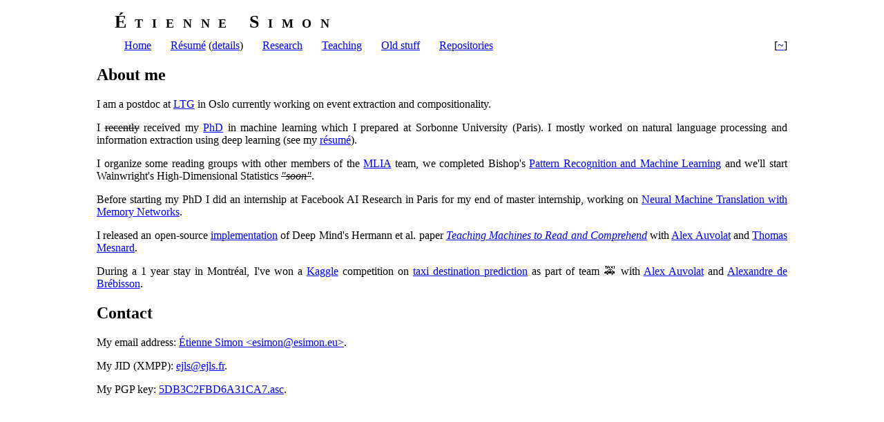

--- FILE ---
content_type: application/xhtml+xml
request_url: https://ejls.fr/
body_size: 1274
content:
<html xmlns="http://www.w3.org/1999/xhtml" lang="en">
<head>
	<title>Étienne Simon's homepage: ~</title>
	<link href="/style.css" rel="stylesheet" type="text/css" />
	<meta charset="UTF-8" />
</head>
<body>
<header>
	<h1>Étienne Simon</h1>

	<nav id="menu">
	<h2>Navigation</h2>
	<ul>
		<li><a href="/index.xhtml">Home</a></li>
		<li><a href="/r%C3%A9sum%C3%A9.pdf">Résumé</a> (<a href="/r%C3%A9sum%C3%A9.xhtml">details</a>)</li>
		<li><a href="/research/index.xhtml">Research</a></li>
		<li><a href="/teaching/index.xhtml">Teaching</a></li>
		<li><a href="/projects/index.xhtml">Old stuff</a></li>
		<li><a href="/repos">Repositories</a></li>
	</ul>
	</nav>

	<nav id="path">
	<h2>Path navigation</h2>
	<p>[<a href="/">~</a>]</p>
	</nav>
</header>

<main>
<section>
<h2>About me</h2>
<p>I am a postdoc at <a href="https://www.mn.uio.no/ifi/english/research/groups/ltg/">LTG</a> in Oslo currently working on event extraction and compositionality.</p>

<p>I <span style="text-decoration: line-through;">recently</span> received my <a href="PhD">PhD</a> in machine learning which I prepared at Sorbonne University (Paris). I mostly worked on natural language processing and information extraction using deep learning (see my <a href="r%C3%A9sum%C3%A9.xhtml">résumé</a>).</p>

<p>I organize some reading groups with other members of the <a href="https://mlia.lip6.fr/">MLIA</a> team, we completed Bishop's <a href="https://ejls.fr/PRML/">Pattern Recognition and Machine Learning</a> and we'll start Wainwright's High-Dimensional Statistics <em style="text-decoration: line-through;">"soon"</em>.</p>

<p>Before starting my PhD I did an internship at Facebook AI Research in Paris for my end of master internship, working on <a href="projects/FAIR%202016/">Neural Machine Translation with Memory Networks</a>.</p>

<p>I released an open-source <a href="repos/deep_question_answering">implementation</a> of Deep Mind's Hermann et al. paper <a href="http://papers.nips.cc/paper/5945-teaching-machines-to-read-and-comprehend"><em>Teaching Machines to Read and Comprehend</em></a> with <a href="http://adnab.me/">Alex Auvolat</a> and <a href="https://thomasmesnard.github.io/">Thomas Mesnard</a>.</p>

<p>During a 1 year stay in Montréal, I've won a <a href="https://www.kaggle.com/">Kaggle</a> competition on <a href="projects/taxi/">taxi destination prediction</a> as part of team 🚕 with <a href="http://adnab.me/">Alex Auvolat</a> and <a href="http://adbrebs.github.io/">Alexandre de Brébisson</a>.</p>
</section>

<section>
<h2>Contact</h2>

<p>My email address: <a href="mailto:esimon@esimon.eu">Étienne Simon &lt;esimon@esimon.eu&gt;</a>.</p>

<p>My JID (XMPP): <a href="xmpp:ejls@ejls.fr">ejls@ejls.fr</a>.</p>

<p>My PGP key: <a href="5DB3C2FBD6A31CA7.asc">5DB3C2FBD6A31CA7.asc</a>.</p>

</section>

</main>
</body>
</html>


--- FILE ---
content_type: text/css
request_url: https://ejls.fr/style.css
body_size: 190
content:
body {
	max-width: 62.5em;
	margin: 0 auto;
	float: none;
}

body > header > h1 {
	font-variant: small-caps;
	letter-spacing: 0.5em;
	font-weight: bold;
	margin-left: 1em;
	margin-bottom: 0.4em;
	font-size: 1.6em;
}

body > header > nav#menu { float: left; }

body > header > nav#path { text-align: right; }

body > header > nav > p { margin: 0px; }

body > header > nav > h2 { display: none; }

body > header > nav > ul {
    list-style: none;
	margin: 0px;
}

body > header > nav > ul > li {
    margin-right: 1.5em;
	display: inline;
}

main p { text-align: justify; }
